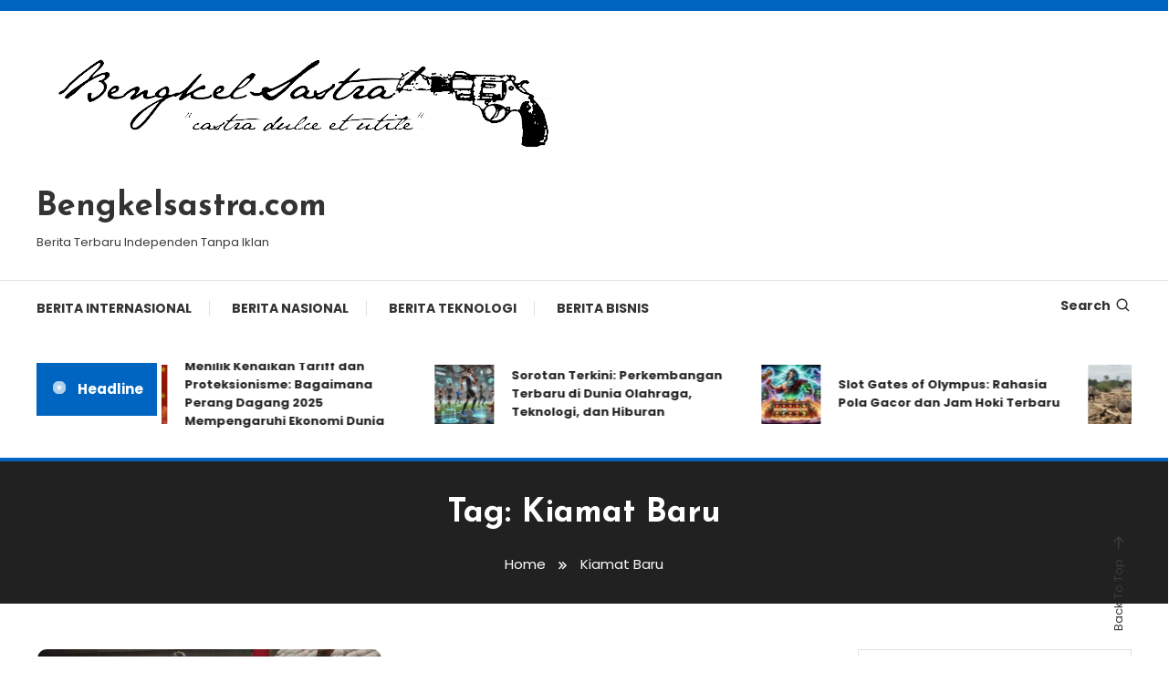

--- FILE ---
content_type: text/html; charset=UTF-8
request_url: https://www.bengkelsastra.com/tag/kiamat-baru/
body_size: 11850
content:
<!doctype html>
<html lang="id">
<head>
	<meta charset="UTF-8">
	<meta name="viewport" content="width=device-width, initial-scale=1">
	<link rel="profile" href="https://gmpg.org/xfn/11">

	<title>Kiamat Baru &#8211; Bengkelsastra.com</title>
<meta name='robots' content='max-image-preview:large' />
<link rel="amphtml" href="https://www.bengkelsastra.com/tag/kiamat-baru/amp/" /><meta name="generator" content="AMP for WP 1.1.11"/><link rel='dns-prefetch' href='//fonts.googleapis.com' />
<link rel="alternate" type="application/rss+xml" title="Bengkelsastra.com &raquo; Feed" href="https://www.bengkelsastra.com/feed/" />
<link rel="alternate" type="application/rss+xml" title="Bengkelsastra.com &raquo; Umpan Komentar" href="https://www.bengkelsastra.com/comments/feed/" />
<link rel="alternate" type="application/rss+xml" title="Bengkelsastra.com &raquo; Kiamat Baru Umpan Tag" href="https://www.bengkelsastra.com/tag/kiamat-baru/feed/" />
<style id='wp-img-auto-sizes-contain-inline-css' type='text/css'>
img:is([sizes=auto i],[sizes^="auto," i]){contain-intrinsic-size:3000px 1500px}
/*# sourceURL=wp-img-auto-sizes-contain-inline-css */
</style>

<style id='wp-emoji-styles-inline-css' type='text/css'>

	img.wp-smiley, img.emoji {
		display: inline !important;
		border: none !important;
		box-shadow: none !important;
		height: 1em !important;
		width: 1em !important;
		margin: 0 0.07em !important;
		vertical-align: -0.1em !important;
		background: none !important;
		padding: 0 !important;
	}
/*# sourceURL=wp-emoji-styles-inline-css */
</style>
<link rel='stylesheet' id='wp-block-library-css' href='https://www.bengkelsastra.com/wp-includes/css/dist/block-library/style.min.css?ver=6.9' type='text/css' media='all' />
<style id='wp-block-categories-inline-css' type='text/css'>
.wp-block-categories{box-sizing:border-box}.wp-block-categories.alignleft{margin-right:2em}.wp-block-categories.alignright{margin-left:2em}.wp-block-categories.wp-block-categories-dropdown.aligncenter{text-align:center}.wp-block-categories .wp-block-categories__label{display:block;width:100%}
/*# sourceURL=https://www.bengkelsastra.com/wp-includes/blocks/categories/style.min.css */
</style>
<style id='wp-block-heading-inline-css' type='text/css'>
h1:where(.wp-block-heading).has-background,h2:where(.wp-block-heading).has-background,h3:where(.wp-block-heading).has-background,h4:where(.wp-block-heading).has-background,h5:where(.wp-block-heading).has-background,h6:where(.wp-block-heading).has-background{padding:1.25em 2.375em}h1.has-text-align-left[style*=writing-mode]:where([style*=vertical-lr]),h1.has-text-align-right[style*=writing-mode]:where([style*=vertical-rl]),h2.has-text-align-left[style*=writing-mode]:where([style*=vertical-lr]),h2.has-text-align-right[style*=writing-mode]:where([style*=vertical-rl]),h3.has-text-align-left[style*=writing-mode]:where([style*=vertical-lr]),h3.has-text-align-right[style*=writing-mode]:where([style*=vertical-rl]),h4.has-text-align-left[style*=writing-mode]:where([style*=vertical-lr]),h4.has-text-align-right[style*=writing-mode]:where([style*=vertical-rl]),h5.has-text-align-left[style*=writing-mode]:where([style*=vertical-lr]),h5.has-text-align-right[style*=writing-mode]:where([style*=vertical-rl]),h6.has-text-align-left[style*=writing-mode]:where([style*=vertical-lr]),h6.has-text-align-right[style*=writing-mode]:where([style*=vertical-rl]){rotate:180deg}
/*# sourceURL=https://www.bengkelsastra.com/wp-includes/blocks/heading/style.min.css */
</style>
<style id='wp-block-search-inline-css' type='text/css'>
.wp-block-search__button{margin-left:10px;word-break:normal}.wp-block-search__button.has-icon{line-height:0}.wp-block-search__button svg{height:1.25em;min-height:24px;min-width:24px;width:1.25em;fill:currentColor;vertical-align:text-bottom}:where(.wp-block-search__button){border:1px solid #ccc;padding:6px 10px}.wp-block-search__inside-wrapper{display:flex;flex:auto;flex-wrap:nowrap;max-width:100%}.wp-block-search__label{width:100%}.wp-block-search.wp-block-search__button-only .wp-block-search__button{box-sizing:border-box;display:flex;flex-shrink:0;justify-content:center;margin-left:0;max-width:100%}.wp-block-search.wp-block-search__button-only .wp-block-search__inside-wrapper{min-width:0!important;transition-property:width}.wp-block-search.wp-block-search__button-only .wp-block-search__input{flex-basis:100%;transition-duration:.3s}.wp-block-search.wp-block-search__button-only.wp-block-search__searchfield-hidden,.wp-block-search.wp-block-search__button-only.wp-block-search__searchfield-hidden .wp-block-search__inside-wrapper{overflow:hidden}.wp-block-search.wp-block-search__button-only.wp-block-search__searchfield-hidden .wp-block-search__input{border-left-width:0!important;border-right-width:0!important;flex-basis:0;flex-grow:0;margin:0;min-width:0!important;padding-left:0!important;padding-right:0!important;width:0!important}:where(.wp-block-search__input){appearance:none;border:1px solid #949494;flex-grow:1;font-family:inherit;font-size:inherit;font-style:inherit;font-weight:inherit;letter-spacing:inherit;line-height:inherit;margin-left:0;margin-right:0;min-width:3rem;padding:8px;text-decoration:unset!important;text-transform:inherit}:where(.wp-block-search__button-inside .wp-block-search__inside-wrapper){background-color:#fff;border:1px solid #949494;box-sizing:border-box;padding:4px}:where(.wp-block-search__button-inside .wp-block-search__inside-wrapper) .wp-block-search__input{border:none;border-radius:0;padding:0 4px}:where(.wp-block-search__button-inside .wp-block-search__inside-wrapper) .wp-block-search__input:focus{outline:none}:where(.wp-block-search__button-inside .wp-block-search__inside-wrapper) :where(.wp-block-search__button){padding:4px 8px}.wp-block-search.aligncenter .wp-block-search__inside-wrapper{margin:auto}.wp-block[data-align=right] .wp-block-search.wp-block-search__button-only .wp-block-search__inside-wrapper{float:right}
/*# sourceURL=https://www.bengkelsastra.com/wp-includes/blocks/search/style.min.css */
</style>
<style id='wp-block-group-inline-css' type='text/css'>
.wp-block-group{box-sizing:border-box}:where(.wp-block-group.wp-block-group-is-layout-constrained){position:relative}
/*# sourceURL=https://www.bengkelsastra.com/wp-includes/blocks/group/style.min.css */
</style>
<style id='global-styles-inline-css' type='text/css'>
:root{--wp--preset--aspect-ratio--square: 1;--wp--preset--aspect-ratio--4-3: 4/3;--wp--preset--aspect-ratio--3-4: 3/4;--wp--preset--aspect-ratio--3-2: 3/2;--wp--preset--aspect-ratio--2-3: 2/3;--wp--preset--aspect-ratio--16-9: 16/9;--wp--preset--aspect-ratio--9-16: 9/16;--wp--preset--color--black: #000000;--wp--preset--color--cyan-bluish-gray: #abb8c3;--wp--preset--color--white: #ffffff;--wp--preset--color--pale-pink: #f78da7;--wp--preset--color--vivid-red: #cf2e2e;--wp--preset--color--luminous-vivid-orange: #ff6900;--wp--preset--color--luminous-vivid-amber: #fcb900;--wp--preset--color--light-green-cyan: #7bdcb5;--wp--preset--color--vivid-green-cyan: #00d084;--wp--preset--color--pale-cyan-blue: #8ed1fc;--wp--preset--color--vivid-cyan-blue: #0693e3;--wp--preset--color--vivid-purple: #9b51e0;--wp--preset--gradient--vivid-cyan-blue-to-vivid-purple: linear-gradient(135deg,rgb(6,147,227) 0%,rgb(155,81,224) 100%);--wp--preset--gradient--light-green-cyan-to-vivid-green-cyan: linear-gradient(135deg,rgb(122,220,180) 0%,rgb(0,208,130) 100%);--wp--preset--gradient--luminous-vivid-amber-to-luminous-vivid-orange: linear-gradient(135deg,rgb(252,185,0) 0%,rgb(255,105,0) 100%);--wp--preset--gradient--luminous-vivid-orange-to-vivid-red: linear-gradient(135deg,rgb(255,105,0) 0%,rgb(207,46,46) 100%);--wp--preset--gradient--very-light-gray-to-cyan-bluish-gray: linear-gradient(135deg,rgb(238,238,238) 0%,rgb(169,184,195) 100%);--wp--preset--gradient--cool-to-warm-spectrum: linear-gradient(135deg,rgb(74,234,220) 0%,rgb(151,120,209) 20%,rgb(207,42,186) 40%,rgb(238,44,130) 60%,rgb(251,105,98) 80%,rgb(254,248,76) 100%);--wp--preset--gradient--blush-light-purple: linear-gradient(135deg,rgb(255,206,236) 0%,rgb(152,150,240) 100%);--wp--preset--gradient--blush-bordeaux: linear-gradient(135deg,rgb(254,205,165) 0%,rgb(254,45,45) 50%,rgb(107,0,62) 100%);--wp--preset--gradient--luminous-dusk: linear-gradient(135deg,rgb(255,203,112) 0%,rgb(199,81,192) 50%,rgb(65,88,208) 100%);--wp--preset--gradient--pale-ocean: linear-gradient(135deg,rgb(255,245,203) 0%,rgb(182,227,212) 50%,rgb(51,167,181) 100%);--wp--preset--gradient--electric-grass: linear-gradient(135deg,rgb(202,248,128) 0%,rgb(113,206,126) 100%);--wp--preset--gradient--midnight: linear-gradient(135deg,rgb(2,3,129) 0%,rgb(40,116,252) 100%);--wp--preset--font-size--small: 13px;--wp--preset--font-size--medium: 20px;--wp--preset--font-size--large: 36px;--wp--preset--font-size--x-large: 42px;--wp--preset--spacing--20: 0.44rem;--wp--preset--spacing--30: 0.67rem;--wp--preset--spacing--40: 1rem;--wp--preset--spacing--50: 1.5rem;--wp--preset--spacing--60: 2.25rem;--wp--preset--spacing--70: 3.38rem;--wp--preset--spacing--80: 5.06rem;--wp--preset--shadow--natural: 6px 6px 9px rgba(0, 0, 0, 0.2);--wp--preset--shadow--deep: 12px 12px 50px rgba(0, 0, 0, 0.4);--wp--preset--shadow--sharp: 6px 6px 0px rgba(0, 0, 0, 0.2);--wp--preset--shadow--outlined: 6px 6px 0px -3px rgb(255, 255, 255), 6px 6px rgb(0, 0, 0);--wp--preset--shadow--crisp: 6px 6px 0px rgb(0, 0, 0);}:where(.is-layout-flex){gap: 0.5em;}:where(.is-layout-grid){gap: 0.5em;}body .is-layout-flex{display: flex;}.is-layout-flex{flex-wrap: wrap;align-items: center;}.is-layout-flex > :is(*, div){margin: 0;}body .is-layout-grid{display: grid;}.is-layout-grid > :is(*, div){margin: 0;}:where(.wp-block-columns.is-layout-flex){gap: 2em;}:where(.wp-block-columns.is-layout-grid){gap: 2em;}:where(.wp-block-post-template.is-layout-flex){gap: 1.25em;}:where(.wp-block-post-template.is-layout-grid){gap: 1.25em;}.has-black-color{color: var(--wp--preset--color--black) !important;}.has-cyan-bluish-gray-color{color: var(--wp--preset--color--cyan-bluish-gray) !important;}.has-white-color{color: var(--wp--preset--color--white) !important;}.has-pale-pink-color{color: var(--wp--preset--color--pale-pink) !important;}.has-vivid-red-color{color: var(--wp--preset--color--vivid-red) !important;}.has-luminous-vivid-orange-color{color: var(--wp--preset--color--luminous-vivid-orange) !important;}.has-luminous-vivid-amber-color{color: var(--wp--preset--color--luminous-vivid-amber) !important;}.has-light-green-cyan-color{color: var(--wp--preset--color--light-green-cyan) !important;}.has-vivid-green-cyan-color{color: var(--wp--preset--color--vivid-green-cyan) !important;}.has-pale-cyan-blue-color{color: var(--wp--preset--color--pale-cyan-blue) !important;}.has-vivid-cyan-blue-color{color: var(--wp--preset--color--vivid-cyan-blue) !important;}.has-vivid-purple-color{color: var(--wp--preset--color--vivid-purple) !important;}.has-black-background-color{background-color: var(--wp--preset--color--black) !important;}.has-cyan-bluish-gray-background-color{background-color: var(--wp--preset--color--cyan-bluish-gray) !important;}.has-white-background-color{background-color: var(--wp--preset--color--white) !important;}.has-pale-pink-background-color{background-color: var(--wp--preset--color--pale-pink) !important;}.has-vivid-red-background-color{background-color: var(--wp--preset--color--vivid-red) !important;}.has-luminous-vivid-orange-background-color{background-color: var(--wp--preset--color--luminous-vivid-orange) !important;}.has-luminous-vivid-amber-background-color{background-color: var(--wp--preset--color--luminous-vivid-amber) !important;}.has-light-green-cyan-background-color{background-color: var(--wp--preset--color--light-green-cyan) !important;}.has-vivid-green-cyan-background-color{background-color: var(--wp--preset--color--vivid-green-cyan) !important;}.has-pale-cyan-blue-background-color{background-color: var(--wp--preset--color--pale-cyan-blue) !important;}.has-vivid-cyan-blue-background-color{background-color: var(--wp--preset--color--vivid-cyan-blue) !important;}.has-vivid-purple-background-color{background-color: var(--wp--preset--color--vivid-purple) !important;}.has-black-border-color{border-color: var(--wp--preset--color--black) !important;}.has-cyan-bluish-gray-border-color{border-color: var(--wp--preset--color--cyan-bluish-gray) !important;}.has-white-border-color{border-color: var(--wp--preset--color--white) !important;}.has-pale-pink-border-color{border-color: var(--wp--preset--color--pale-pink) !important;}.has-vivid-red-border-color{border-color: var(--wp--preset--color--vivid-red) !important;}.has-luminous-vivid-orange-border-color{border-color: var(--wp--preset--color--luminous-vivid-orange) !important;}.has-luminous-vivid-amber-border-color{border-color: var(--wp--preset--color--luminous-vivid-amber) !important;}.has-light-green-cyan-border-color{border-color: var(--wp--preset--color--light-green-cyan) !important;}.has-vivid-green-cyan-border-color{border-color: var(--wp--preset--color--vivid-green-cyan) !important;}.has-pale-cyan-blue-border-color{border-color: var(--wp--preset--color--pale-cyan-blue) !important;}.has-vivid-cyan-blue-border-color{border-color: var(--wp--preset--color--vivid-cyan-blue) !important;}.has-vivid-purple-border-color{border-color: var(--wp--preset--color--vivid-purple) !important;}.has-vivid-cyan-blue-to-vivid-purple-gradient-background{background: var(--wp--preset--gradient--vivid-cyan-blue-to-vivid-purple) !important;}.has-light-green-cyan-to-vivid-green-cyan-gradient-background{background: var(--wp--preset--gradient--light-green-cyan-to-vivid-green-cyan) !important;}.has-luminous-vivid-amber-to-luminous-vivid-orange-gradient-background{background: var(--wp--preset--gradient--luminous-vivid-amber-to-luminous-vivid-orange) !important;}.has-luminous-vivid-orange-to-vivid-red-gradient-background{background: var(--wp--preset--gradient--luminous-vivid-orange-to-vivid-red) !important;}.has-very-light-gray-to-cyan-bluish-gray-gradient-background{background: var(--wp--preset--gradient--very-light-gray-to-cyan-bluish-gray) !important;}.has-cool-to-warm-spectrum-gradient-background{background: var(--wp--preset--gradient--cool-to-warm-spectrum) !important;}.has-blush-light-purple-gradient-background{background: var(--wp--preset--gradient--blush-light-purple) !important;}.has-blush-bordeaux-gradient-background{background: var(--wp--preset--gradient--blush-bordeaux) !important;}.has-luminous-dusk-gradient-background{background: var(--wp--preset--gradient--luminous-dusk) !important;}.has-pale-ocean-gradient-background{background: var(--wp--preset--gradient--pale-ocean) !important;}.has-electric-grass-gradient-background{background: var(--wp--preset--gradient--electric-grass) !important;}.has-midnight-gradient-background{background: var(--wp--preset--gradient--midnight) !important;}.has-small-font-size{font-size: var(--wp--preset--font-size--small) !important;}.has-medium-font-size{font-size: var(--wp--preset--font-size--medium) !important;}.has-large-font-size{font-size: var(--wp--preset--font-size--large) !important;}.has-x-large-font-size{font-size: var(--wp--preset--font-size--x-large) !important;}
/*# sourceURL=global-styles-inline-css */
</style>

<style id='classic-theme-styles-inline-css' type='text/css'>
/*! This file is auto-generated */
.wp-block-button__link{color:#fff;background-color:#32373c;border-radius:9999px;box-shadow:none;text-decoration:none;padding:calc(.667em + 2px) calc(1.333em + 2px);font-size:1.125em}.wp-block-file__button{background:#32373c;color:#fff;text-decoration:none}
/*# sourceURL=/wp-includes/css/classic-themes.min.css */
</style>
<link rel='stylesheet' id='color-magazine-fonts-css' href='https://fonts.googleapis.com/css?family=Josefin+Sans%3A400%2C700%7CPoppins%3A300%2C400%2C400i%2C500%2C700&#038;subset=latin%2Clatin-ext' type='text/css' media='all' />
<link rel='stylesheet' id='box-icons-css' href='https://www.bengkelsastra.com/wp-content/themes/color-magazine/assets/library/box-icons/css/boxicons.min.css?ver=2.1.4' type='text/css' media='all' />
<link rel='stylesheet' id='lightslider-style-css' href='https://www.bengkelsastra.com/wp-content/themes/color-magazine/assets/library/lightslider/css/lightslider.min.css?ver=6.9' type='text/css' media='all' />
<link rel='stylesheet' id='preloader-css' href='https://www.bengkelsastra.com/wp-content/themes/color-magazine/assets/css/min/mt-preloader.min.css?ver=1.1.0' type='text/css' media='all' />
<link rel='stylesheet' id='color-magazine-style-css' href='https://www.bengkelsastra.com/wp-content/themes/color-magazine/style.css?ver=1.1.0' type='text/css' media='all' />
<style id='color-magazine-style-inline-css' type='text/css'>
.category-button.cb-cat-2129 a{background:#3b2d1b}
.category-button.cb-cat-2129 a:hover{background:#090000}
#site-navigation ul li.cb-cat-2129 .menu-item-description{background:#3b2d1b}
#site-navigation ul li.cb-cat-2129 .menu-item-description:after{border-top-color:#3b2d1b}
.category-button.cb-cat-1 a{background:#3b2d1b}
.category-button.cb-cat-1 a:hover{background:#090000}
#site-navigation ul li.cb-cat-1 .menu-item-description{background:#3b2d1b}
#site-navigation ul li.cb-cat-1 .menu-item-description:after{border-top-color:#3b2d1b}
.category-button.cb-cat-23 a{background:#3b2d1b}
.category-button.cb-cat-23 a:hover{background:#090000}
#site-navigation ul li.cb-cat-23 .menu-item-description{background:#3b2d1b}
#site-navigation ul li.cb-cat-23 .menu-item-description:after{border-top-color:#3b2d1b}
.category-button.cb-cat-2645 a{background:#3b2d1b}
.category-button.cb-cat-2645 a:hover{background:#090000}
#site-navigation ul li.cb-cat-2645 .menu-item-description{background:#3b2d1b}
#site-navigation ul li.cb-cat-2645 .menu-item-description:after{border-top-color:#3b2d1b}
.category-button.cb-cat-2303 a{background:#3b2d1b}
.category-button.cb-cat-2303 a:hover{background:#090000}
#site-navigation ul li.cb-cat-2303 .menu-item-description{background:#3b2d1b}
#site-navigation ul li.cb-cat-2303 .menu-item-description:after{border-top-color:#3b2d1b}
.category-button.cb-cat-2446 a{background:#3b2d1b}
.category-button.cb-cat-2446 a:hover{background:#090000}
#site-navigation ul li.cb-cat-2446 .menu-item-description{background:#3b2d1b}
#site-navigation ul li.cb-cat-2446 .menu-item-description:after{border-top-color:#3b2d1b}
.category-button.cb-cat-2130 a{background:#3b2d1b}
.category-button.cb-cat-2130 a:hover{background:#090000}
#site-navigation ul li.cb-cat-2130 .menu-item-description{background:#3b2d1b}
#site-navigation ul li.cb-cat-2130 .menu-item-description:after{border-top-color:#3b2d1b}
.category-button.cb-cat-2654 a{background:#3b2d1b}
.category-button.cb-cat-2654 a:hover{background:#090000}
#site-navigation ul li.cb-cat-2654 .menu-item-description{background:#3b2d1b}
#site-navigation ul li.cb-cat-2654 .menu-item-description:after{border-top-color:#3b2d1b}
.category-button.cb-cat-24 a{background:#3b2d1b}
.category-button.cb-cat-24 a:hover{background:#090000}
#site-navigation ul li.cb-cat-24 .menu-item-description{background:#3b2d1b}
#site-navigation ul li.cb-cat-24 .menu-item-description:after{border-top-color:#3b2d1b}
.category-button.cb-cat-2572 a{background:#3b2d1b}
.category-button.cb-cat-2572 a:hover{background:#090000}
#site-navigation ul li.cb-cat-2572 .menu-item-description{background:#3b2d1b}
#site-navigation ul li.cb-cat-2572 .menu-item-description:after{border-top-color:#3b2d1b}
.category-button.cb-cat-2466 a{background:#3b2d1b}
.category-button.cb-cat-2466 a:hover{background:#090000}
#site-navigation ul li.cb-cat-2466 .menu-item-description{background:#3b2d1b}
#site-navigation ul li.cb-cat-2466 .menu-item-description:after{border-top-color:#3b2d1b}
.category-button.cb-cat-2457 a{background:#3b2d1b}
.category-button.cb-cat-2457 a:hover{background:#090000}
#site-navigation ul li.cb-cat-2457 .menu-item-description{background:#3b2d1b}
#site-navigation ul li.cb-cat-2457 .menu-item-description:after{border-top-color:#3b2d1b}
.category-button.cb-cat-26 a{background:#3b2d1b}
.category-button.cb-cat-26 a:hover{background:#090000}
#site-navigation ul li.cb-cat-26 .menu-item-description{background:#3b2d1b}
#site-navigation ul li.cb-cat-26 .menu-item-description:after{border-top-color:#3b2d1b}
.category-button.cb-cat-2478 a{background:#3b2d1b}
.category-button.cb-cat-2478 a:hover{background:#090000}
#site-navigation ul li.cb-cat-2478 .menu-item-description{background:#3b2d1b}
#site-navigation ul li.cb-cat-2478 .menu-item-description:after{border-top-color:#3b2d1b}
.category-button.cb-cat-2576 a{background:#3b2d1b}
.category-button.cb-cat-2576 a:hover{background:#090000}
#site-navigation ul li.cb-cat-2576 .menu-item-description{background:#3b2d1b}
#site-navigation ul li.cb-cat-2576 .menu-item-description:after{border-top-color:#3b2d1b}
.category-button.cb-cat-2470 a{background:#3b2d1b}
.category-button.cb-cat-2470 a:hover{background:#090000}
#site-navigation ul li.cb-cat-2470 .menu-item-description{background:#3b2d1b}
#site-navigation ul li.cb-cat-2470 .menu-item-description:after{border-top-color:#3b2d1b}
.category-button.cb-cat-2149 a{background:#3b2d1b}
.category-button.cb-cat-2149 a:hover{background:#090000}
#site-navigation ul li.cb-cat-2149 .menu-item-description{background:#3b2d1b}
#site-navigation ul li.cb-cat-2149 .menu-item-description:after{border-top-color:#3b2d1b}
.category-button.cb-cat-1847 a{background:#3b2d1b}
.category-button.cb-cat-1847 a:hover{background:#090000}
#site-navigation ul li.cb-cat-1847 .menu-item-description{background:#3b2d1b}
#site-navigation ul li.cb-cat-1847 .menu-item-description:after{border-top-color:#3b2d1b}
.category-button.cb-cat-2165 a{background:#3b2d1b}
.category-button.cb-cat-2165 a:hover{background:#090000}
#site-navigation ul li.cb-cat-2165 .menu-item-description{background:#3b2d1b}
#site-navigation ul li.cb-cat-2165 .menu-item-description:after{border-top-color:#3b2d1b}
.category-button.cb-cat-25 a{background:#3b2d1b}
.category-button.cb-cat-25 a:hover{background:#090000}
#site-navigation ul li.cb-cat-25 .menu-item-description{background:#3b2d1b}
#site-navigation ul li.cb-cat-25 .menu-item-description:after{border-top-color:#3b2d1b}
.category-button.cb-cat-2133 a{background:#3b2d1b}
.category-button.cb-cat-2133 a:hover{background:#090000}
#site-navigation ul li.cb-cat-2133 .menu-item-description{background:#3b2d1b}
#site-navigation ul li.cb-cat-2133 .menu-item-description:after{border-top-color:#3b2d1b}
a,a:hover,a:focus,a:active,.entry-cat .cat-links a:hover,.entry-cat a:hover,.byline a:hover,.posted-on a:hover,.entry-footer a:hover,.comment-author .fn .url:hover,.commentmetadata .comment-edit-link,#cancel-comment-reply-link,#cancel-comment-reply-link:before,.logged-in-as a,.widget a:hover,.widget a:hover::before,.widget li:hover::before,#top-navigation ul li a:hover,.mt-social-icon-wrap li a:hover,.mt-search-icon:hover,.mt-form-close a:hover,.menu-toggle:hover,#site-navigation ul li:hover>a,#site-navigation ul li.current-menu-item>a,#site-navigation ul li.current_page_ancestor>a,#site-navigation ul li.current-menu-ancestor>a,#site-navigation ul li.current_page_item>a,#site-navigation ul li.focus>a,.entry-title a:hover,.cat-links a:hover,.entry-meta a:hover,.entry-footer .mt-readmore-btn:hover,.btn-wrapper a:hover,.mt-readmore-btn:hover,.navigation.pagination .nav-links .page-numbers.current,.navigation.pagination .nav-links a.page-numbers:hover,.breadcrumbs a:hover,#footer-menu li a:hover,#top-footer a:hover,.color_magazine_latest_posts .mt-post-title a:hover,#mt-scrollup:hover,.mt-site-mode-wrap .mt-mode-toggle:hover,.mt-site-mode-wrap .mt-mode-toggle:checked:hover,.has-thumbnail .post-info-wrap .entry-title a:hover,.front-slider-block .post-info-wrap .entry-title a:hover{color:#0065C1}
.widget_search .search-submit,.widget_search .search-submit:hover,.widget_tag_cloud .tagcloud a:hover,.widget.widget_tag_cloud a:hover,.navigation.pagination .nav-links .page-numbers.current,.navigation.pagination .nav-links a.page-numbers:hover,.error-404.not-found,.color-magazine_social_media a:hover{border-color:#0065C1}
.edit-link .post-edit-link,.reply .comment-reply-link,.widget_search .search-submit,.widget_search .search-submit:hover,.widget_tag_cloud .tagcloud a:hover,.widget.widget_tag_cloud a:hover,#top-header,.mt-menu-search .mt-form-wrap .search-form .search-submit,.mt-menu-search .mt-form-wrap .search-form .search-submit:hover,#site-navigation .menu-item-description,.mt-ticker-label,.post-cats-list a,.front-slider-block .lSAction>a:hover,.top-featured-post-wrap .post-thumbnail .post-number,article.sticky::before,#secondary .widget .widget-title::before,.mt-related-post-title:before,#colophon .widget .widget-title:before,.features-post-title:before,.cvmm-block-title.layout--default:before,.color-magazine_social_media a:hover,.search-no-results #primary .search-submit{background:#0065C1}
.mt-site-dark-mode .widget_archive a:hover,.mt-site-dark-mode .widget_categories a:hover,.mt-site-dark-mode .widget_recent_entries a:hover,.mt-site-dark-mode .widget_meta a,.mt-site-dark-mode .widget_recent_comments li:hover,.mt-site-dark-mode .widget_rss li,.mt-site-dark-mode .widget_pages li a:hover,.mt-site-dark-mode .widget_nav_menu li a:hover,.mt-site-dark-mode .wp-block-latest-posts li a:hover,.mt-site-dark-mode .wp-block-archives li a:hover,.mt-site-dark-mode .wp-block-categories li a:hover,.mt-site-dark-mode .wp-block-page-list li a:hover,.mt-site-dark-mode .wp-block-latest-comments li:hover,.mt-site-dark-mode #site-navigation ul li a:hover,.mt-site-dark-mode .site-title a:hover,.mt-site-dark-mode .entry-title a:hover,.mt-site-dark-mode .cvmm-post-title a:hover,.mt-site-dark-mode .mt-social-icon-wrap li a:hover,.mt-site-dark-mode .mt-search-icon a:hover,.mt-site-dark-mode .ticker-post-title a:hover,.single.mt-site-dark-mode .mt-author-box .mt-author-info .mt-author-name a:hover,.mt-site-dark-mode .mt-site-mode-wrap .mt-mode-toggle:hover,.mt-site-dark-mode .mt-site-mode-wrap .mt-mode-toggle:checked:hover{color:#0065C1 !important}
#site-navigation .menu-item-description::after,.mt-custom-page-header{border-top-color:#0065C1}
.mt-container{width:1256px}.site-layout--boxed #page{width:1200px}#primary,.home.blog #primary{width:65%}#secondary,.home.blog #secondary{width:25%}
/*# sourceURL=color-magazine-style-inline-css */
</style>
<link rel='stylesheet' id='color-magazine-responsive-style-css' href='https://www.bengkelsastra.com/wp-content/themes/color-magazine/assets/css/min/mt-responsive.min.css?ver=1.1.0' type='text/css' media='all' />
<script type="text/javascript" src="https://www.bengkelsastra.com/wp-includes/js/jquery/jquery.min.js?ver=3.7.1" id="jquery-core-js"></script>
<script type="text/javascript" src="https://www.bengkelsastra.com/wp-includes/js/jquery/jquery-migrate.min.js?ver=3.4.1" id="jquery-migrate-js"></script>
<link rel="https://api.w.org/" href="https://www.bengkelsastra.com/wp-json/" /><link rel="alternate" title="JSON" type="application/json" href="https://www.bengkelsastra.com/wp-json/wp/v2/tags/888" /><link rel="EditURI" type="application/rsd+xml" title="RSD" href="https://www.bengkelsastra.com/xmlrpc.php?rsd" />
<meta name="generator" content="WordPress 6.9" />
<link rel="icon" href="https://www.bengkelsastra.com/wp-content/uploads/2023/04/cropped-bengkelsastra-fav-32x32.jpeg" sizes="32x32" />
<link rel="icon" href="https://www.bengkelsastra.com/wp-content/uploads/2023/04/cropped-bengkelsastra-fav-192x192.jpeg" sizes="192x192" />
<link rel="apple-touch-icon" href="https://www.bengkelsastra.com/wp-content/uploads/2023/04/cropped-bengkelsastra-fav-180x180.jpeg" />
<meta name="msapplication-TileImage" content="https://www.bengkelsastra.com/wp-content/uploads/2023/04/cropped-bengkelsastra-fav-270x270.jpeg" />
</head>

<body class="archive tag tag-kiamat-baru tag-888 wp-custom-logo wp-theme-color-magazine hfeed site-layout--wide right-sidebar mt-archive--masonry-style">

	        <div id="preloader-background">
	            <div class="preloader-wrapper">
	            		                            <div class="mt-wave">
	                                <div class="mt-rect mt-rect1"></div>
	                                <div class="mt-rect mt-rect2"></div>
	                                <div class="mt-rect mt-rect3"></div>
	                                <div class="mt-rect mt-rect4"></div>
	                                <div class="mt-rect mt-rect5"></div>
	                            </div>
	                            	            </div><!-- .preloader-wrapper -->
	        </div><!-- #preloader-background -->
	
<div id="page" class="site">
<a class="skip-link screen-reader-text" href="#content">Skip To Content</a>
	
<div id="top-header" class="top-header-wrap mt-clearfix">
    <div class="mt-container">
        
<nav id="top-navigation" class="top-header-nav mt-clearfix">
    </nav><!-- #top-navigation -->    </div><!-- mt-container -->
</div><!-- #top-header -->
<header id="masthead" class="site-header " >
    <div class="mt-logo-row-wrapper mt-clearfix">

        <div class="logo-ads-wrap">
            <div class="mt-container">
                <div class="site-branding">
                    <a href="https://www.bengkelsastra.com/" class="custom-logo-link" rel="home"><img width="600" height="158" src="https://www.bengkelsastra.com/wp-content/uploads/2023/03/bengkelsastra-removebg-preview.png" class="custom-logo" alt="bengkel sastra" decoding="async" fetchpriority="high" srcset="https://www.bengkelsastra.com/wp-content/uploads/2023/03/bengkelsastra-removebg-preview.png 600w, https://www.bengkelsastra.com/wp-content/uploads/2023/03/bengkelsastra-removebg-preview-300x79.png 300w, https://www.bengkelsastra.com/wp-content/uploads/2023/03/bengkelsastra-removebg-preview-150x40.png 150w" sizes="(max-width: 600px) 100vw, 600px" /></a>                            <p class="site-title"><a href="https://www.bengkelsastra.com/" rel="home">Bengkelsastra.com</a></p>
                                                <p class="site-description">Berita Terbaru Independen Tanpa Iklan</p>
                                    </div><!-- .site-branding -->
                <div class="header-widget-wrapper">
                                    </div>
            </div> <!-- mt-container -->
        </div><!-- .logo-ads-wrap -->

        <div class="mt-social-menu-wrapper">
            <div class="mt-container">

                <div class="mt-main-menu-wrapper">
                                        <div class="menu-toggle"><a href="javascript:void(0)"><i class="bx bx-menu"></i>Menu</a></div>
                    <nav itemscope id="site-navigation" class="main-navigation">
                        <div class="menu-pilihan-berita-container"><ul id="primary-menu" class="menu"><li id="menu-item-418" class="menu-item menu-item-type-taxonomy menu-item-object-category menu-item-418 cb-cat-24"><a href="https://www.bengkelsastra.com/category/internasional/">Berita Internasional</a></li>
<li id="menu-item-419" class="menu-item menu-item-type-taxonomy menu-item-object-category menu-item-419 cb-cat-26"><a href="https://www.bengkelsastra.com/category/nasional/">Berita Nasional</a></li>
<li id="menu-item-420" class="menu-item menu-item-type-taxonomy menu-item-object-category menu-item-420 cb-cat-25"><a href="https://www.bengkelsastra.com/category/teknologi/">Berita Teknologi</a></li>
<li id="menu-item-421" class="menu-item menu-item-type-taxonomy menu-item-object-category menu-item-421 cb-cat-23"><a href="https://www.bengkelsastra.com/category/bisnis/">Berita Bisnis</a></li>
</ul></div>                    </nav><!-- #site-navigation -->
                </div><!-- .mt-main-menu-wrapper -->

                <div class="mt-social-search-wrapper">
                    <div class="mt-menu-search">
	<div class="mt-search-icon"><a href="javascript:void(0)">Search<i class='bx bx-search'></i></a></div>
	<div class="mt-form-wrap">
		<div class="mt-form-close"><a href="javascript:void(0)"><i class='bx bx-x'></i></a></div>
		<form role="search" method="get" class="search-form" action="https://www.bengkelsastra.com/">
				<label>
					<span class="screen-reader-text">Cari untuk:</span>
					<input type="search" class="search-field" placeholder="Cari &hellip;" value="" name="s" />
				</label>
				<input type="submit" class="search-submit" value="Cari" />
			</form>	</div><!-- .mt-form-wrap -->
</div><!-- .mt-menu-search -->                </div><!-- .mt-social-search-wrapper -->
                
            </div><!--.mt-container -->
        </div><!--.mt-social-menu-wrapper -->
         
    </div><!--.mt-logo-row-wrapper -->
</header><!-- #masthead -->

<div class="mt-header-ticker-wrapper ">
    <div class="mt-container">
        <div class="mt-ticker-label"><div class="ticker-spinner"><div class="ticker-bounce1"></div><div class="ticker-bounce2"></div></div>Headline</div>        <div class="ticker-posts-wrap">
                                <div class="ticker-post-thumb-wrap">
                        <div class="ticker-post-thumb">
                            <img width="150" height="150" src="https://www.bengkelsastra.com/wp-content/uploads/2025/10/Menilik-Kenaikan-Tariff-dan-Proteksionisme-Bagaimana-Perang-Dagang-2025-Mempengaruhi-Ekonomi-Dunia-150x150.jpg" class="attachment-thumbnail size-thumbnail wp-post-image" alt="Menilik Kenaikan Tariff dan Proteksionisme: Bagaimana Perang Dagang 2025 Mempengaruhi Ekonomi Dunia" decoding="async" />                        </div>
                        <div class="ticker-post-title-wrap">
                            <div class="ticker-post-title">
                                <a href="https://www.bengkelsastra.com/menilik-kenaikan-tariff-dan-proteksionisme-bagaimana-perang-dagang-2025-mempengaruhi-ekonomi-dunia/">Menilik Kenaikan Tariff dan Proteksionisme: Bagaimana Perang Dagang 2025 Mempengaruhi Ekonomi Dunia</a>
                            </div>
                        </div><!-- ticker-post-title-wrap -->
                    </div><!-- .ticker-post-thumb-wrap -->
                                <div class="ticker-post-thumb-wrap">
                        <div class="ticker-post-thumb">
                            <img width="150" height="150" src="https://www.bengkelsastra.com/wp-content/uploads/2025/10/Sorotan-Terkini-Perkembangan-Terbaru-di-Dunia-Olahraga-Teknologi-dan-Hiburan-150x150.webp" class="attachment-thumbnail size-thumbnail wp-post-image" alt="Sorotan Terkini: Perkembangan Terbaru di Dunia Olahraga, Teknologi, dan Hiburan" decoding="async" />                        </div>
                        <div class="ticker-post-title-wrap">
                            <div class="ticker-post-title">
                                <a href="https://www.bengkelsastra.com/sorotan-terkini-perkembangan-terbaru-di-dunia-olahraga-teknologi-dan-hiburan/">Sorotan Terkini: Perkembangan Terbaru di Dunia Olahraga, Teknologi, dan Hiburan</a>
                            </div>
                        </div><!-- ticker-post-title-wrap -->
                    </div><!-- .ticker-post-thumb-wrap -->
                                <div class="ticker-post-thumb-wrap">
                        <div class="ticker-post-thumb">
                            <img width="150" height="150" src="https://www.bengkelsastra.com/wp-content/uploads/2026/01/Apa-Itu-Gates-of-Olympus-768x439-1-150x150.jpeg" class="attachment-thumbnail size-thumbnail wp-post-image" alt="Slot Gates of Olympus: Rahasia Pola Gacor dan Jam Hoki Terbaru" decoding="async" />                        </div>
                        <div class="ticker-post-title-wrap">
                            <div class="ticker-post-title">
                                <a href="https://www.bengkelsastra.com/slot-gates-of-olympus-rahasia-pola-gacor-dan-jam-hoki-terbaru/">Slot Gates of Olympus: Rahasia Pola Gacor dan Jam Hoki Terbaru</a>
                            </div>
                        </div><!-- ticker-post-title-wrap -->
                    </div><!-- .ticker-post-thumb-wrap -->
                                <div class="ticker-post-thumb-wrap">
                        <div class="ticker-post-thumb">
                            <img width="150" height="150" src="https://www.bengkelsastra.com/wp-content/uploads/2025/12/Bencana-Banjir-dan-Longsor-di-Sumatra-2025-Kisah-Korban-Upaya-Penanggulangan-dan-Tantangan-Pemulihan-150x150.jpg" class="attachment-thumbnail size-thumbnail wp-post-image" alt="Bencana Banjir dan Longsor di Sumatra 2025 Kisah Korban, Upaya Penanggulangan, dan Tantangan Pemulihan" decoding="async" />                        </div>
                        <div class="ticker-post-title-wrap">
                            <div class="ticker-post-title">
                                <a href="https://www.bengkelsastra.com/bencana-banjir-dan-longsor-di-sumatra-2025/">Bencana Banjir dan Longsor di Sumatra 2025 Kisah Korban, Upaya Penanggulangan, dan Tantangan Pemulihan</a>
                            </div>
                        </div><!-- ticker-post-title-wrap -->
                    </div><!-- .ticker-post-thumb-wrap -->
                                <div class="ticker-post-thumb-wrap">
                        <div class="ticker-post-thumb">
                            <img width="150" height="150" src="https://www.bengkelsastra.com/wp-content/uploads/2025/11/Indonesia-Terkini-Isu-Isu-Panas-yang-Lagi-Jadi-Sorotan-Publik-150x150.webp" class="attachment-thumbnail size-thumbnail wp-post-image" alt="Indonesia Terkini: Isu-Isu Panas yang Lagi Jadi Sorotan Publik" decoding="async" />                        </div>
                        <div class="ticker-post-title-wrap">
                            <div class="ticker-post-title">
                                <a href="https://www.bengkelsastra.com/indonesia-terkini-isu-isu-panas-yang-lagi-jadi-sorotan-publik/">Indonesia Terkini: Isu-Isu Panas yang Lagi Jadi Sorotan Publik</a>
                            </div>
                        </div><!-- ticker-post-title-wrap -->
                    </div><!-- .ticker-post-thumb-wrap -->
                                <div class="ticker-post-thumb-wrap">
                        <div class="ticker-post-thumb">
                            <img width="150" height="150" src="https://www.bengkelsastra.com/wp-content/uploads/2025/11/Dari-Titik-Nol-ke-Headline-Cerita-di-Balik-Berita-Terkini-yang-Mengubah-Perspektif-150x150.jpg" class="attachment-thumbnail size-thumbnail wp-post-image" alt="Dari Titik Nol ke Headline: Cerita di Balik Berita Terkini yang Mengubah Perspektif" decoding="async" />                        </div>
                        <div class="ticker-post-title-wrap">
                            <div class="ticker-post-title">
                                <a href="https://www.bengkelsastra.com/dari-titik-nol-ke-headline-cerita-di-balik-berita-terkini-yang-mengubah-perspektif/">Dari Titik Nol ke Headline: Cerita di Balik Berita Terkini yang Mengubah Perspektif</a>
                            </div>
                        </div><!-- ticker-post-title-wrap -->
                    </div><!-- .ticker-post-thumb-wrap -->
                                <div class="ticker-post-thumb-wrap">
                        <div class="ticker-post-thumb">
                                                    </div>
                        <div class="ticker-post-title-wrap">
                            <div class="ticker-post-title">
                                <a href="https://www.bengkelsastra.com/ragam-suara-nusantara-sorotan-peristiwa-penting-yang-menggema-di-tanah-air/">Ragam Suara Nusantara: Sorotan Peristiwa Penting yang Menggema di Tanah Air</a>
                            </div>
                        </div><!-- ticker-post-title-wrap -->
                    </div><!-- .ticker-post-thumb-wrap -->
                                <div class="ticker-post-thumb-wrap">
                        <div class="ticker-post-thumb">
                                                    </div>
                        <div class="ticker-post-title-wrap">
                            <div class="ticker-post-title">
                                <a href="https://www.bengkelsastra.com/detik-detik-perubahan-menyusuri-berita-terkini-yang-menggerakkan-indonesia/">Detik-detik Perubahan: Menyusuri Berita Terkini yang Menggerakkan Indonesia</a>
                            </div>
                        </div><!-- ticker-post-title-wrap -->
                    </div><!-- .ticker-post-thumb-wrap -->
                                <div class="ticker-post-thumb-wrap">
                        <div class="ticker-post-thumb">
                                                    </div>
                        <div class="ticker-post-title-wrap">
                            <div class="ticker-post-title">
                                <a href="https://www.bengkelsastra.com/kabinet-baru-indonesia-mengapa-lima-menteri-diganti-mendadak/">Kabinet Baru Indonesia: Mengapa Lima Menteri Diganti Mendadak?</a>
                            </div>
                        </div><!-- ticker-post-title-wrap -->
                    </div><!-- .ticker-post-thumb-wrap -->
                    </div><!-- .ticker-posts-wrap -->
     </div>
</div><!-- .mt-header-ticker-wrapper -->

    <div class="mt-custom-page-header">
        <div class="mt-container inner-page-header mt-clearfix">
            <h1 class="page-title">Tag: <span>Kiamat Baru</span></h1>
            			<nav id="breadcrumb" class="mt-breadcrumb">
				<div role="navigation" aria-label="Breadcrumbs" class="breadcrumb-trail breadcrumbs" itemprop="breadcrumb"><div class="mt-container"><ul class="trail-items" itemscope itemtype="http://schema.org/BreadcrumbList"><meta name="numberOfItems" content="2" /><meta name="itemListOrder" content="Ascending" /><li itemprop="itemListElement" itemscope itemtype="http://schema.org/ListItem" class="trail-item trail-begin"><a href="https://www.bengkelsastra.com/" rel="home" itemprop="item"><span itemprop="name">Home</span></a><meta itemprop="position" content="1" /></li><li itemprop="itemListElement" itemscope itemtype="http://schema.org/ListItem" class="trail-item trail-end"><span itemprop="name"><span itemprop="name">Kiamat Baru</span></span><meta itemprop="position" content="2" /></li></ul></div></div>			</nav>
	        </div><!-- .mt-container -->
    </div><!-- .mt-custom-page-header -->

	<div id="content" class="site-content">
		<div class="mt-container">

<div class="mt-archive-page-wrapper">
	<div id="primary" class="content-area">
		<main id="main" class="site-main">
		<div class="mt-archive-article-wrapper"><article id="post-2252" class="has-thumbnail post-2252 post type-post status-publish format-standard has-post-thumbnail hentry category-internasional tag-bumi tag-kiamat-baru tag-produksi-beras">
	<div class="thumb-cat-wrap">
		
			<a class="post-thumbnail" href="https://www.bengkelsastra.com/bumi-dihantam-kiamat-baru-akibat-produksi-beras-dunia-menurun/" aria-hidden="true" tabindex="-1">
				<img width="600" height="382" src="https://www.bengkelsastra.com/wp-content/uploads/2023/04/IMG_20200514_1150214.jpg" class="attachment-color-magazine-post-auto size-color-magazine-post-auto wp-post-image" alt="Bumi Dihantam Kiamat Baru Akibat Produksi Beras Dunia Menurun" decoding="async" srcset="https://www.bengkelsastra.com/wp-content/uploads/2023/04/IMG_20200514_1150214.jpg 768w, https://www.bengkelsastra.com/wp-content/uploads/2023/04/IMG_20200514_1150214-300x191.jpg 300w, https://www.bengkelsastra.com/wp-content/uploads/2023/04/IMG_20200514_1150214-150x96.jpg 150w, https://www.bengkelsastra.com/wp-content/uploads/2023/04/IMG_20200514_1150214-696x443.jpg 696w" sizes="(max-width: 600px) 100vw, 600px" />			</a>

							<div class="post-cats-list">
												<span class="category-button cb-cat-24"><a href="https://www.bengkelsastra.com/category/internasional/">Internasional</a></span>
									</div><!-- .post-cats-list -->	</div><!-- .thumb-cat-wrap -->
	
<div class="entry-meta"> 
    <span class="posted-on"><a href="https://www.bengkelsastra.com/bumi-dihantam-kiamat-baru-akibat-produksi-beras-dunia-menurun/" rel="bookmark"><time class="entry-date published" datetime="2023-04-21T09:26:47+07:00">04/21/2023</time><time class="updated" datetime="2024-07-11T17:43:24+07:00">07/11/2024</time></a></span><span class="byline"><span class="author vcard"><a class="url fn n" href="https://www.bengkelsastra.com/author/admin_h04i5ttr/">admin</a></span></span> 
</div>
<header class="entry-header">
    <h2 class="entry-title"><a href="https://www.bengkelsastra.com/bumi-dihantam-kiamat-baru-akibat-produksi-beras-dunia-menurun/" rel="bookmark">Bumi Dihantam Kiamat Baru Akibat Produksi Beras Dunia Menurun</a></h2></header><!-- .entry-header -->	<div class="entry-content">
		<p>&#8220;Kiamat&#8221; baru mengancam bumi. Ini terkait beras. Produksi beras dunia dilaporkan bakal turun ke tingkat terendah. Hal ini berpotensi menaikkan harga dan mempengaruhi 3,5 miliar orang di seluruh dunia, terutama kawasan Asia Pasifik, yang mengonsumsi 90% beras dunia Menurut analisis terbaru Fitch Solution dalam laporan &#8220;Fitch Solutions Country Risk &amp; Industry Research&#8221;, pasar beras global [&hellip;]</p>
	</div><!-- .entry-content -->

	<footer class="entry-footer">
		<span class="tags-links">Tagged <a href="https://www.bengkelsastra.com/tag/bumi/" rel="tag">Bumi</a>, <a href="https://www.bengkelsastra.com/tag/kiamat-baru/" rel="tag">Kiamat Baru</a>, <a href="https://www.bengkelsastra.com/tag/produksi-beras/" rel="tag">Produksi Beras</a></span>				<a href="https://www.bengkelsastra.com/bumi-dihantam-kiamat-baru-akibat-produksi-beras-dunia-menurun/" class="mt-readmore-btn">Discover <i class="bx bx-right-arrow-alt"> </i></a>
			</footer><!-- .entry-footer -->

</article><!-- #post-2252 --></div><!-- .mt-archive-article-wrapper -->		</main><!-- #main -->
	</div><!-- #primary -->

	<aside id="secondary" class="widget-area">
	<section id="block-2" class="widget widget_block widget_search"><form role="search" method="get" action="https://www.bengkelsastra.com/" class="wp-block-search__button-outside wp-block-search__text-button wp-block-search"    ><label class="wp-block-search__label" for="wp-block-search__input-1" >Cari<br></label><div class="wp-block-search__inside-wrapper" ><input class="wp-block-search__input" id="wp-block-search__input-1" placeholder="" value="" type="search" name="s" required /><button aria-label="Cari" class="wp-block-search__button wp-element-button" type="submit" >Cari</button></div></form></section><section id="block-12" class="widget widget_block">
<h2 class="wp-block-heading">Kategori</h2>
</section><section id="block-21" class="widget widget_block widget_categories"><ul class="wp-block-categories-list wp-block-categories">	<li class="cat-item cat-item-2129"><a href="https://www.bengkelsastra.com/category/berita/">Berita</a>
</li>
	<li class="cat-item cat-item-1"><a href="https://www.bengkelsastra.com/category/berita-utama/">Berita Utama</a>
</li>
	<li class="cat-item cat-item-23"><a href="https://www.bengkelsastra.com/category/bisnis/">Bisnis</a>
</li>
	<li class="cat-item cat-item-2645"><a href="https://www.bengkelsastra.com/category/celebrity/">Celebrity</a>
</li>
	<li class="cat-item cat-item-2303"><a href="https://www.bengkelsastra.com/category/country/">Country</a>
</li>
	<li class="cat-item cat-item-2446"><a href="https://www.bengkelsastra.com/category/ekonomi/">Ekonomi</a>
</li>
	<li class="cat-item cat-item-2130"><a href="https://www.bengkelsastra.com/category/film/">film</a>
</li>
	<li class="cat-item cat-item-2654"><a href="https://www.bengkelsastra.com/category/games/">Games</a>
</li>
	<li class="cat-item cat-item-24"><a href="https://www.bengkelsastra.com/category/internasional/">Internasional</a>
</li>
	<li class="cat-item cat-item-2572"><a href="https://www.bengkelsastra.com/category/kesehatan/">kesehatan</a>
</li>
	<li class="cat-item cat-item-2466"><a href="https://www.bengkelsastra.com/category/makna-bunga/">Makna Bunga</a>
</li>
	<li class="cat-item cat-item-2457"><a href="https://www.bengkelsastra.com/category/media-sosial/">Media Sosial</a>
</li>
	<li class="cat-item cat-item-26"><a href="https://www.bengkelsastra.com/category/nasional/">Nasional</a>
</li>
	<li class="cat-item cat-item-2478"><a href="https://www.bengkelsastra.com/category/olahraga/">Olahraga</a>
</li>
	<li class="cat-item cat-item-2576"><a href="https://www.bengkelsastra.com/category/pendidikan/">pendidikan</a>
</li>
	<li class="cat-item cat-item-2470"><a href="https://www.bengkelsastra.com/category/pengetahuan/">Pengetahuan</a>
</li>
	<li class="cat-item cat-item-2149"><a href="https://www.bengkelsastra.com/category/politik/">Politik</a>
</li>
	<li class="cat-item cat-item-1847"><a href="https://www.bengkelsastra.com/category/olahraga/sepak-bola/">Sepak Bola</a>
</li>
	<li class="cat-item cat-item-2165"><a href="https://www.bengkelsastra.com/category/slot-jepang/">Slot Jepang</a>
</li>
	<li class="cat-item cat-item-25"><a href="https://www.bengkelsastra.com/category/teknologi/">Teknologi</a>
</li>
	<li class="cat-item cat-item-2133"><a href="https://www.bengkelsastra.com/category/travel/">Travel</a>
</li>
</ul></section><section id="block-18" class="widget widget_block">
<div class="wp-block-group"><div class="wp-block-group__inner-container is-layout-constrained wp-block-group-is-layout-constrained">
<p><a href="https://ppdbsda.net/">https://ppdbsda.net/</a></p>
<p><a href="https://pregopizzabar.com/">TRISULA88</a></p>
<p><a href="https://hankbrennanlaw.com/">slot bet 200</a></p>
<p><a href="https://www.dpmptspkabmanokwari.com/">slot mahjong</a></p>
<p><a href="https://www.superme-espana.com/">bonus new member</a></p>
<p><a href="https://balatonfunfest.com/">rtp slot</a></p>
<p><a href="https://sarellisrestaurant.com/">Judi Bola</a></p>
<p><a href="https://indonesiabertauhid.com/">slot88</a></p>
<p><a href="https://www.chickeninabucket.com/">Gates Of Olympus 1000</a></p>
<p><a href="https://getgamegrid.com/">situs slot bet 200</a></p>
<p><a href="https://medusa88.biz/">link medusa88</a></p>
<p><a href="https://www.tortugacasino.net/">Mega Wheel Pragmatic</a></p>
<p><a href="https://shinjukuramen58.com/">Slot Qris</a></p>
<p><a href="https://ctedental.com/">Thailand slot</a></p>
<p><a href="https://masmumtaz.com/">slot gacor</a></p>
<p><a href="https://theboyzinjakarta.com/">situs slot gacor</a></p>
<p><a href="https://www.thegoodkombucha.com/">medusa88</a></p>
<p><a href="https://thunderhawklivinghistoryschool.com/">situs medusa88</a></p>
<p><a href="https://www.hospitalcentralveterinario.com/">bonus new member 100</a></p>
<p><a href="https://citasviva1a.info/" target="_blank" rel="noopener">https://citasviva1a.info/</a></p>
<p><a href="https://www.mademoiselleokc.com/class-schedules" target="_blank" rel="noopener">https://www.mademoiselleokc.com/class-schedules</a></p>
<p><a href="https://thaalli.com/">slot777 login</a></p>
</div></div>
</section></aside><!-- #secondary --></div><!-- .mt-archive-page-wrapper -->

	    </div> <!-- mt-container -->
	</div><!-- #content -->

    <footer id="colophon" class="site-footer">			<div id="bottom-footer">
	            <div class="mt-container">
	        			        				<nav id="footer-navigation" class="footer-navigation">
	    							        				</nav><!-- #footer-navigation -->
	        		
	        		<div class="site-info">
	        			<span class="mt-copyright-text">
	        				Color Magazine	        			</span>
	        			<span class="sep"> | </span>
	        				Theme: Color Magazine by <a href="https://mysterythemes.com">Mystery Themes</a>.	        		</div><!-- .site-info -->
	            </div><!-- .mt-container -->
	        </div><!-- #bottom-footer -->
	</footer><!-- #colophon -->
<div id="mt-scrollup" class="animated arrow-hide">
    <span>Back To Top</span>
</div><!-- #mt-scrollup -->

	
</div><!-- #page -->

<script type="speculationrules">
{"prefetch":[{"source":"document","where":{"and":[{"href_matches":"/*"},{"not":{"href_matches":["/wp-*.php","/wp-admin/*","/wp-content/uploads/*","/wp-content/*","/wp-content/plugins/*","/wp-content/themes/color-magazine/*","/*\\?(.+)"]}},{"not":{"selector_matches":"a[rel~=\"nofollow\"]"}},{"not":{"selector_matches":".no-prefetch, .no-prefetch a"}}]},"eagerness":"conservative"}]}
</script>
<script type="text/javascript" src="https://www.bengkelsastra.com/wp-content/themes/color-magazine/assets/js/mt-combine-scripts.js?ver=1.1.0" id="color-magazine-combine-scripts-js"></script>
<script type="text/javascript" src="https://www.bengkelsastra.com/wp-content/themes/color-magazine/assets/js/navigation.js?ver=1.1.0" id="color-magazine-navigation-js"></script>
<script type="text/javascript" src="https://www.bengkelsastra.com/wp-content/themes/color-magazine/assets/js/skip-link-focus-fix.js?ver=1.1.0" id="color-magazine-skip-link-focus-fix-js"></script>
<script type="text/javascript" id="color-magazine-custom-scripts-js-extra">
/* <![CDATA[ */
var color_magazineObject = {"menu_sticky":"on"};
//# sourceURL=color-magazine-custom-scripts-js-extra
/* ]]> */
</script>
<script type="text/javascript" src="https://www.bengkelsastra.com/wp-content/themes/color-magazine/assets/js/min/mt-custom-scripts.min.js?ver=1.1.0" id="color-magazine-custom-scripts-js"></script>
<script id="wp-emoji-settings" type="application/json">
{"baseUrl":"https://s.w.org/images/core/emoji/17.0.2/72x72/","ext":".png","svgUrl":"https://s.w.org/images/core/emoji/17.0.2/svg/","svgExt":".svg","source":{"concatemoji":"https://www.bengkelsastra.com/wp-includes/js/wp-emoji-release.min.js?ver=6.9"}}
</script>
<script type="module">
/* <![CDATA[ */
/*! This file is auto-generated */
const a=JSON.parse(document.getElementById("wp-emoji-settings").textContent),o=(window._wpemojiSettings=a,"wpEmojiSettingsSupports"),s=["flag","emoji"];function i(e){try{var t={supportTests:e,timestamp:(new Date).valueOf()};sessionStorage.setItem(o,JSON.stringify(t))}catch(e){}}function c(e,t,n){e.clearRect(0,0,e.canvas.width,e.canvas.height),e.fillText(t,0,0);t=new Uint32Array(e.getImageData(0,0,e.canvas.width,e.canvas.height).data);e.clearRect(0,0,e.canvas.width,e.canvas.height),e.fillText(n,0,0);const a=new Uint32Array(e.getImageData(0,0,e.canvas.width,e.canvas.height).data);return t.every((e,t)=>e===a[t])}function p(e,t){e.clearRect(0,0,e.canvas.width,e.canvas.height),e.fillText(t,0,0);var n=e.getImageData(16,16,1,1);for(let e=0;e<n.data.length;e++)if(0!==n.data[e])return!1;return!0}function u(e,t,n,a){switch(t){case"flag":return n(e,"\ud83c\udff3\ufe0f\u200d\u26a7\ufe0f","\ud83c\udff3\ufe0f\u200b\u26a7\ufe0f")?!1:!n(e,"\ud83c\udde8\ud83c\uddf6","\ud83c\udde8\u200b\ud83c\uddf6")&&!n(e,"\ud83c\udff4\udb40\udc67\udb40\udc62\udb40\udc65\udb40\udc6e\udb40\udc67\udb40\udc7f","\ud83c\udff4\u200b\udb40\udc67\u200b\udb40\udc62\u200b\udb40\udc65\u200b\udb40\udc6e\u200b\udb40\udc67\u200b\udb40\udc7f");case"emoji":return!a(e,"\ud83e\u1fac8")}return!1}function f(e,t,n,a){let r;const o=(r="undefined"!=typeof WorkerGlobalScope&&self instanceof WorkerGlobalScope?new OffscreenCanvas(300,150):document.createElement("canvas")).getContext("2d",{willReadFrequently:!0}),s=(o.textBaseline="top",o.font="600 32px Arial",{});return e.forEach(e=>{s[e]=t(o,e,n,a)}),s}function r(e){var t=document.createElement("script");t.src=e,t.defer=!0,document.head.appendChild(t)}a.supports={everything:!0,everythingExceptFlag:!0},new Promise(t=>{let n=function(){try{var e=JSON.parse(sessionStorage.getItem(o));if("object"==typeof e&&"number"==typeof e.timestamp&&(new Date).valueOf()<e.timestamp+604800&&"object"==typeof e.supportTests)return e.supportTests}catch(e){}return null}();if(!n){if("undefined"!=typeof Worker&&"undefined"!=typeof OffscreenCanvas&&"undefined"!=typeof URL&&URL.createObjectURL&&"undefined"!=typeof Blob)try{var e="postMessage("+f.toString()+"("+[JSON.stringify(s),u.toString(),c.toString(),p.toString()].join(",")+"));",a=new Blob([e],{type:"text/javascript"});const r=new Worker(URL.createObjectURL(a),{name:"wpTestEmojiSupports"});return void(r.onmessage=e=>{i(n=e.data),r.terminate(),t(n)})}catch(e){}i(n=f(s,u,c,p))}t(n)}).then(e=>{for(const n in e)a.supports[n]=e[n],a.supports.everything=a.supports.everything&&a.supports[n],"flag"!==n&&(a.supports.everythingExceptFlag=a.supports.everythingExceptFlag&&a.supports[n]);var t;a.supports.everythingExceptFlag=a.supports.everythingExceptFlag&&!a.supports.flag,a.supports.everything||((t=a.source||{}).concatemoji?r(t.concatemoji):t.wpemoji&&t.twemoji&&(r(t.twemoji),r(t.wpemoji)))});
//# sourceURL=https://www.bengkelsastra.com/wp-includes/js/wp-emoji-loader.min.js
/* ]]> */
</script>
<script defer src="https://static.cloudflareinsights.com/beacon.min.js/vcd15cbe7772f49c399c6a5babf22c1241717689176015" integrity="sha512-ZpsOmlRQV6y907TI0dKBHq9Md29nnaEIPlkf84rnaERnq6zvWvPUqr2ft8M1aS28oN72PdrCzSjY4U6VaAw1EQ==" data-cf-beacon='{"version":"2024.11.0","token":"093bf2862fba492985e7acb334584b53","r":1,"server_timing":{"name":{"cfCacheStatus":true,"cfEdge":true,"cfExtPri":true,"cfL4":true,"cfOrigin":true,"cfSpeedBrain":true},"location_startswith":null}}' crossorigin="anonymous"></script>
</body>
</html>


<!-- Page supported by LiteSpeed Cache 7.7 on 2026-01-21 01:30:16 -->